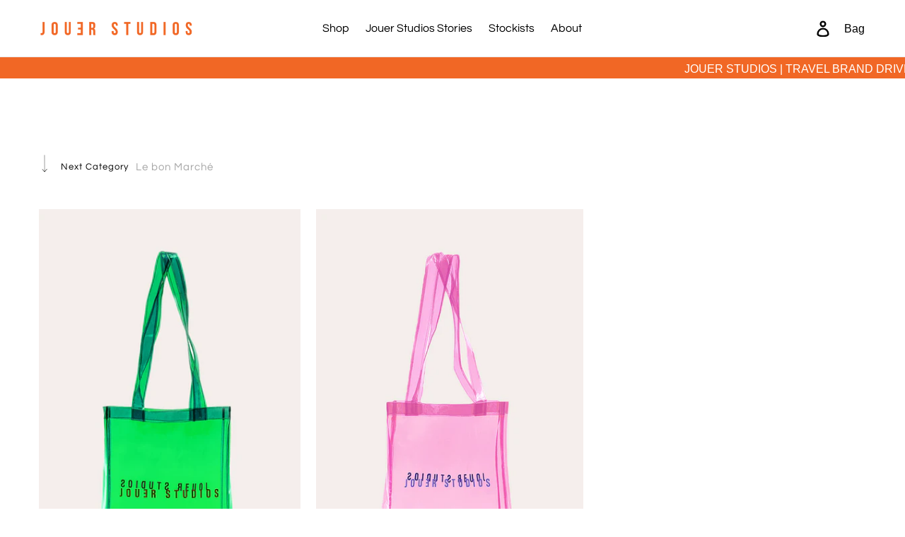

--- FILE ---
content_type: text/html; charset=utf-8
request_url: https://jouerstudios.com/pages/collection-no4
body_size: 16902
content:
<!doctype html>
<!--[if IE 9]> <html class="ie9 no-js" lang="en"> <![endif]-->
<!--[if (gt IE 9)|!(IE)]><!--> <html class="no-js" lang="en"> <!--<![endif]-->
<head>
<meta name="google-site-verification" content="gnX6drGRXKi3Qsx9qgwpo_COD_8rQWzCQMcPSAt1RHk" />
  <meta charset="utf-8">
  <meta http-equiv="X-UA-Compatible" content="IE=edge,chrome=1">
  <meta name="viewport" content="width=device-width,initial-scale=1">
  <meta name="theme-color" content="#f16725">
  <link rel="canonical" href="https://jouerstudios.com/pages/collection-no4">
  
  <script src="//code.jquery.com/jquery-1.12.4.js"></script>
  <script src="//code.jquery.com/ui/1.12.1/jquery-ui.js"></script>
  <script src="https://ajax.googleapis.com/ajax/libs/jquery/3.4.0/jquery.min.js"></script>
  <script src="https://code.jquery.com/jquery-1.10.2.js"></script>
<link href="https://stackpath.bootstrapcdn.com/font-awesome/4.7.0/css/font-awesome.min.css" rel="stylesheet" integrity="sha384-wvfXpqpZZVQGK6TAh5PVlGOfQNHSoD2xbE+QkPxCAFlNEevoEH3Sl0sibVcOQVnN" crossorigin="anonymous"><link rel="shortcut icon" href="//jouerstudios.com/cdn/shop/files/jouerstudios-fav_32x32.png?v=1614733584" type="image/png"><title>Collection No4.
&ndash; jouerstudios</title><link href="https://unpkg.com/aos@2.3.1/dist/aos.css" rel="stylesheet">

  
  <!-- /snippets/social-meta-tags.liquid -->




<meta property="og:site_name" content="jouerstudios">
<meta property="og:url" content="https://jouerstudios.com/pages/collection-no4">
<meta property="og:title" content="Collection No4.">
<meta property="og:type" content="website">
<meta property="og:description" content="Driven by the diversity of Amsterdam, Jouer Studios has become an understanding in and around the city and has found success in establishing itself throughout Europe. With seasonal genderless collections, and collaborative projects throughout the year, Jouer Studios offers travel gear for the creative spirit.">





<meta name="twitter:card" content="summary_large_image">
<meta name="twitter:title" content="Collection No4.">
<meta name="twitter:description" content="Driven by the diversity of Amsterdam, Jouer Studios has become an understanding in and around the city and has found success in establishing itself throughout Europe. With seasonal genderless collections, and collaborative projects throughout the year, Jouer Studios offers travel gear for the creative spirit.">


  <link href="//jouerstudios.com/cdn/shop/t/1/assets/theme.scss.css?v=1814271766709796161701320272" rel="stylesheet" type="text/css" media="all" />

  <script>
    var theme = {
      strings: {
        addToCart: "Add to cart",
        soldOut: "Sold out",
        unavailable: "Unavailable",
        regularPrice: "Regular price",
        sale: "Sale",
        showMore: "Show More",
        showLess: "Show Less",
        addressError: "Error looking up that address",
        addressNoResults: "No results for that address",
        addressQueryLimit: "You have exceeded the Google API usage limit. Consider upgrading to a \u003ca href=\"https:\/\/developers.google.com\/maps\/premium\/usage-limits\"\u003ePremium Plan\u003c\/a\u003e.",
        authError: "There was a problem authenticating your Google Maps account.",
        newWindow: "Opens in a new window.",
        external: "Opens external website.",
        newWindowExternal: "Opens external website in a new window."
      },
      moneyFormat: "€{{amount_with_comma_separator}}"
    }

    document.documentElement.className = document.documentElement.className.replace('no-js', 'js');
  </script>

  <!--[if (lte IE 9) ]><script src="//jouerstudios.com/cdn/shop/t/1/assets/match-media.min.js?v=22265819453975888031536574198" type="text/javascript"></script><![endif]--><!--[if (gt IE 9)|!(IE)]><!--><script src="//jouerstudios.com/cdn/shop/t/1/assets/lazysizes.js?v=68441465964607740661536574198" async="async"></script><!--<![endif]-->
  <!--[if lte IE 9]><script src="//jouerstudios.com/cdn/shop/t/1/assets/lazysizes.min.js?v=6994"></script><![endif]-->

  <!--[if (gt IE 9)|!(IE)]><!--><script src="//jouerstudios.com/cdn/shop/t/1/assets/vendor.js?v=121857302354663160541536574198" defer="defer"></script><!--<![endif]-->
  <!--[if lte IE 9]><script src="//jouerstudios.com/cdn/shop/t/1/assets/vendor.js?v=121857302354663160541536574198"></script><![endif]-->

  <!--[if (gt IE 9)|!(IE)]><!--><script src="//jouerstudios.com/cdn/shop/t/1/assets/theme.js?v=168195085891958267591639408504" defer="defer"></script><!--<![endif]-->
  <!--[if lte IE 9]><script src="//jouerstudios.com/cdn/shop/t/1/assets/theme.js?v=168195085891958267591639408504"></script><![endif]-->

  <script>window.performance && window.performance.mark && window.performance.mark('shopify.content_for_header.start');</script><meta name="google-site-verification" content="x-2205nfDL0awLAlTaRSnnVqOWopr6N1ivV_DXg5dcA">
<meta id="shopify-digital-wallet" name="shopify-digital-wallet" content="/9712336955/digital_wallets/dialog">
<meta name="shopify-checkout-api-token" content="e70519d55c758802e0a2bd2e167b55d1">
<meta id="in-context-paypal-metadata" data-shop-id="9712336955" data-venmo-supported="false" data-environment="production" data-locale="en_US" data-paypal-v4="true" data-currency="EUR">
<script async="async" src="/checkouts/internal/preloads.js?locale=en-NL"></script>
<script id="shopify-features" type="application/json">{"accessToken":"e70519d55c758802e0a2bd2e167b55d1","betas":["rich-media-storefront-analytics"],"domain":"jouerstudios.com","predictiveSearch":true,"shopId":9712336955,"locale":"en"}</script>
<script>var Shopify = Shopify || {};
Shopify.shop = "jouerstudios.myshopify.com";
Shopify.locale = "en";
Shopify.currency = {"active":"EUR","rate":"1.0"};
Shopify.country = "NL";
Shopify.theme = {"name":"Debut","id":37210423355,"schema_name":"Debut","schema_version":"8.0.0","theme_store_id":796,"role":"main"};
Shopify.theme.handle = "null";
Shopify.theme.style = {"id":null,"handle":null};
Shopify.cdnHost = "jouerstudios.com/cdn";
Shopify.routes = Shopify.routes || {};
Shopify.routes.root = "/";</script>
<script type="module">!function(o){(o.Shopify=o.Shopify||{}).modules=!0}(window);</script>
<script>!function(o){function n(){var o=[];function n(){o.push(Array.prototype.slice.apply(arguments))}return n.q=o,n}var t=o.Shopify=o.Shopify||{};t.loadFeatures=n(),t.autoloadFeatures=n()}(window);</script>
<script id="shop-js-analytics" type="application/json">{"pageType":"page"}</script>
<script defer="defer" async type="module" src="//jouerstudios.com/cdn/shopifycloud/shop-js/modules/v2/client.init-shop-cart-sync_BT-GjEfc.en.esm.js"></script>
<script defer="defer" async type="module" src="//jouerstudios.com/cdn/shopifycloud/shop-js/modules/v2/chunk.common_D58fp_Oc.esm.js"></script>
<script defer="defer" async type="module" src="//jouerstudios.com/cdn/shopifycloud/shop-js/modules/v2/chunk.modal_xMitdFEc.esm.js"></script>
<script type="module">
  await import("//jouerstudios.com/cdn/shopifycloud/shop-js/modules/v2/client.init-shop-cart-sync_BT-GjEfc.en.esm.js");
await import("//jouerstudios.com/cdn/shopifycloud/shop-js/modules/v2/chunk.common_D58fp_Oc.esm.js");
await import("//jouerstudios.com/cdn/shopifycloud/shop-js/modules/v2/chunk.modal_xMitdFEc.esm.js");

  window.Shopify.SignInWithShop?.initShopCartSync?.({"fedCMEnabled":true,"windoidEnabled":true});

</script>
<script>(function() {
  var isLoaded = false;
  function asyncLoad() {
    if (isLoaded) return;
    isLoaded = true;
    var urls = ["https:\/\/chimpstatic.com\/mcjs-connected\/js\/users\/31f6d7f7ae5bc5f41864534f8\/df82835e7e8ba18b95cd21423.js?shop=jouerstudios.myshopify.com","https:\/\/servicepoints.sendcloud.sc\/shops\/shopify\/embed\/8947124d-ebcf-47e8-bc02-0381508bce06.js?shop=jouerstudios.myshopify.com"];
    for (var i = 0; i < urls.length; i++) {
      var s = document.createElement('script');
      s.type = 'text/javascript';
      s.async = true;
      s.src = urls[i];
      var x = document.getElementsByTagName('script')[0];
      x.parentNode.insertBefore(s, x);
    }
  };
  if(window.attachEvent) {
    window.attachEvent('onload', asyncLoad);
  } else {
    window.addEventListener('load', asyncLoad, false);
  }
})();</script>
<script id="__st">var __st={"a":9712336955,"offset":3600,"reqid":"62b22f15-563c-47c7-9b2f-1f6aedfdf196-1769089858","pageurl":"jouerstudios.com\/pages\/collection-no4","s":"pages-30142332987","u":"cbf098912860","p":"page","rtyp":"page","rid":30142332987};</script>
<script>window.ShopifyPaypalV4VisibilityTracking = true;</script>
<script id="captcha-bootstrap">!function(){'use strict';const t='contact',e='account',n='new_comment',o=[[t,t],['blogs',n],['comments',n],[t,'customer']],c=[[e,'customer_login'],[e,'guest_login'],[e,'recover_customer_password'],[e,'create_customer']],r=t=>t.map((([t,e])=>`form[action*='/${t}']:not([data-nocaptcha='true']) input[name='form_type'][value='${e}']`)).join(','),a=t=>()=>t?[...document.querySelectorAll(t)].map((t=>t.form)):[];function s(){const t=[...o],e=r(t);return a(e)}const i='password',u='form_key',d=['recaptcha-v3-token','g-recaptcha-response','h-captcha-response',i],f=()=>{try{return window.sessionStorage}catch{return}},m='__shopify_v',_=t=>t.elements[u];function p(t,e,n=!1){try{const o=window.sessionStorage,c=JSON.parse(o.getItem(e)),{data:r}=function(t){const{data:e,action:n}=t;return t[m]||n?{data:e,action:n}:{data:t,action:n}}(c);for(const[e,n]of Object.entries(r))t.elements[e]&&(t.elements[e].value=n);n&&o.removeItem(e)}catch(o){console.error('form repopulation failed',{error:o})}}const l='form_type',E='cptcha';function T(t){t.dataset[E]=!0}const w=window,h=w.document,L='Shopify',v='ce_forms',y='captcha';let A=!1;((t,e)=>{const n=(g='f06e6c50-85a8-45c8-87d0-21a2b65856fe',I='https://cdn.shopify.com/shopifycloud/storefront-forms-hcaptcha/ce_storefront_forms_captcha_hcaptcha.v1.5.2.iife.js',D={infoText:'Protected by hCaptcha',privacyText:'Privacy',termsText:'Terms'},(t,e,n)=>{const o=w[L][v],c=o.bindForm;if(c)return c(t,g,e,D).then(n);var r;o.q.push([[t,g,e,D],n]),r=I,A||(h.body.append(Object.assign(h.createElement('script'),{id:'captcha-provider',async:!0,src:r})),A=!0)});var g,I,D;w[L]=w[L]||{},w[L][v]=w[L][v]||{},w[L][v].q=[],w[L][y]=w[L][y]||{},w[L][y].protect=function(t,e){n(t,void 0,e),T(t)},Object.freeze(w[L][y]),function(t,e,n,w,h,L){const[v,y,A,g]=function(t,e,n){const i=e?o:[],u=t?c:[],d=[...i,...u],f=r(d),m=r(i),_=r(d.filter((([t,e])=>n.includes(e))));return[a(f),a(m),a(_),s()]}(w,h,L),I=t=>{const e=t.target;return e instanceof HTMLFormElement?e:e&&e.form},D=t=>v().includes(t);t.addEventListener('submit',(t=>{const e=I(t);if(!e)return;const n=D(e)&&!e.dataset.hcaptchaBound&&!e.dataset.recaptchaBound,o=_(e),c=g().includes(e)&&(!o||!o.value);(n||c)&&t.preventDefault(),c&&!n&&(function(t){try{if(!f())return;!function(t){const e=f();if(!e)return;const n=_(t);if(!n)return;const o=n.value;o&&e.removeItem(o)}(t);const e=Array.from(Array(32),(()=>Math.random().toString(36)[2])).join('');!function(t,e){_(t)||t.append(Object.assign(document.createElement('input'),{type:'hidden',name:u})),t.elements[u].value=e}(t,e),function(t,e){const n=f();if(!n)return;const o=[...t.querySelectorAll(`input[type='${i}']`)].map((({name:t})=>t)),c=[...d,...o],r={};for(const[a,s]of new FormData(t).entries())c.includes(a)||(r[a]=s);n.setItem(e,JSON.stringify({[m]:1,action:t.action,data:r}))}(t,e)}catch(e){console.error('failed to persist form',e)}}(e),e.submit())}));const S=(t,e)=>{t&&!t.dataset[E]&&(n(t,e.some((e=>e===t))),T(t))};for(const o of['focusin','change'])t.addEventListener(o,(t=>{const e=I(t);D(e)&&S(e,y())}));const B=e.get('form_key'),M=e.get(l),P=B&&M;t.addEventListener('DOMContentLoaded',(()=>{const t=y();if(P)for(const e of t)e.elements[l].value===M&&p(e,B);[...new Set([...A(),...v().filter((t=>'true'===t.dataset.shopifyCaptcha))])].forEach((e=>S(e,t)))}))}(h,new URLSearchParams(w.location.search),n,t,e,['guest_login'])})(!0,!0)}();</script>
<script integrity="sha256-4kQ18oKyAcykRKYeNunJcIwy7WH5gtpwJnB7kiuLZ1E=" data-source-attribution="shopify.loadfeatures" defer="defer" src="//jouerstudios.com/cdn/shopifycloud/storefront/assets/storefront/load_feature-a0a9edcb.js" crossorigin="anonymous"></script>
<script data-source-attribution="shopify.dynamic_checkout.dynamic.init">var Shopify=Shopify||{};Shopify.PaymentButton=Shopify.PaymentButton||{isStorefrontPortableWallets:!0,init:function(){window.Shopify.PaymentButton.init=function(){};var t=document.createElement("script");t.src="https://jouerstudios.com/cdn/shopifycloud/portable-wallets/latest/portable-wallets.en.js",t.type="module",document.head.appendChild(t)}};
</script>
<script data-source-attribution="shopify.dynamic_checkout.buyer_consent">
  function portableWalletsHideBuyerConsent(e){var t=document.getElementById("shopify-buyer-consent"),n=document.getElementById("shopify-subscription-policy-button");t&&n&&(t.classList.add("hidden"),t.setAttribute("aria-hidden","true"),n.removeEventListener("click",e))}function portableWalletsShowBuyerConsent(e){var t=document.getElementById("shopify-buyer-consent"),n=document.getElementById("shopify-subscription-policy-button");t&&n&&(t.classList.remove("hidden"),t.removeAttribute("aria-hidden"),n.addEventListener("click",e))}window.Shopify?.PaymentButton&&(window.Shopify.PaymentButton.hideBuyerConsent=portableWalletsHideBuyerConsent,window.Shopify.PaymentButton.showBuyerConsent=portableWalletsShowBuyerConsent);
</script>
<script data-source-attribution="shopify.dynamic_checkout.cart.bootstrap">document.addEventListener("DOMContentLoaded",(function(){function t(){return document.querySelector("shopify-accelerated-checkout-cart, shopify-accelerated-checkout")}if(t())Shopify.PaymentButton.init();else{new MutationObserver((function(e,n){t()&&(Shopify.PaymentButton.init(),n.disconnect())})).observe(document.body,{childList:!0,subtree:!0})}}));
</script>
<link id="shopify-accelerated-checkout-styles" rel="stylesheet" media="screen" href="https://jouerstudios.com/cdn/shopifycloud/portable-wallets/latest/accelerated-checkout-backwards-compat.css" crossorigin="anonymous">
<style id="shopify-accelerated-checkout-cart">
        #shopify-buyer-consent {
  margin-top: 1em;
  display: inline-block;
  width: 100%;
}

#shopify-buyer-consent.hidden {
  display: none;
}

#shopify-subscription-policy-button {
  background: none;
  border: none;
  padding: 0;
  text-decoration: underline;
  font-size: inherit;
  cursor: pointer;
}

#shopify-subscription-policy-button::before {
  box-shadow: none;
}

      </style>

<script>window.performance && window.performance.mark && window.performance.mark('shopify.content_for_header.end');</script>
  










<meta property="og:image" content="https://cdn.shopify.com/s/files/1/0097/1233/6955/files/Logo-Design-Jouer-Studios-august-2018_88372640-a83f-46dc-bd9c-85e6c283a226.png?height=628&pad_color=ffffff&v=1614733416&width=1200" />
<meta property="og:image:secure_url" content="https://cdn.shopify.com/s/files/1/0097/1233/6955/files/Logo-Design-Jouer-Studios-august-2018_88372640-a83f-46dc-bd9c-85e6c283a226.png?height=628&pad_color=ffffff&v=1614733416&width=1200" />
<meta property="og:image:width" content="1200" />
<meta property="og:image:height" content="628" />
<link href="https://monorail-edge.shopifysvc.com" rel="dns-prefetch">
<script>(function(){if ("sendBeacon" in navigator && "performance" in window) {try {var session_token_from_headers = performance.getEntriesByType('navigation')[0].serverTiming.find(x => x.name == '_s').description;} catch {var session_token_from_headers = undefined;}var session_cookie_matches = document.cookie.match(/_shopify_s=([^;]*)/);var session_token_from_cookie = session_cookie_matches && session_cookie_matches.length === 2 ? session_cookie_matches[1] : "";var session_token = session_token_from_headers || session_token_from_cookie || "";function handle_abandonment_event(e) {var entries = performance.getEntries().filter(function(entry) {return /monorail-edge.shopifysvc.com/.test(entry.name);});if (!window.abandonment_tracked && entries.length === 0) {window.abandonment_tracked = true;var currentMs = Date.now();var navigation_start = performance.timing.navigationStart;var payload = {shop_id: 9712336955,url: window.location.href,navigation_start,duration: currentMs - navigation_start,session_token,page_type: "page"};window.navigator.sendBeacon("https://monorail-edge.shopifysvc.com/v1/produce", JSON.stringify({schema_id: "online_store_buyer_site_abandonment/1.1",payload: payload,metadata: {event_created_at_ms: currentMs,event_sent_at_ms: currentMs}}));}}window.addEventListener('pagehide', handle_abandonment_event);}}());</script>
<script id="web-pixels-manager-setup">(function e(e,d,r,n,o){if(void 0===o&&(o={}),!Boolean(null===(a=null===(i=window.Shopify)||void 0===i?void 0:i.analytics)||void 0===a?void 0:a.replayQueue)){var i,a;window.Shopify=window.Shopify||{};var t=window.Shopify;t.analytics=t.analytics||{};var s=t.analytics;s.replayQueue=[],s.publish=function(e,d,r){return s.replayQueue.push([e,d,r]),!0};try{self.performance.mark("wpm:start")}catch(e){}var l=function(){var e={modern:/Edge?\/(1{2}[4-9]|1[2-9]\d|[2-9]\d{2}|\d{4,})\.\d+(\.\d+|)|Firefox\/(1{2}[4-9]|1[2-9]\d|[2-9]\d{2}|\d{4,})\.\d+(\.\d+|)|Chrom(ium|e)\/(9{2}|\d{3,})\.\d+(\.\d+|)|(Maci|X1{2}).+ Version\/(15\.\d+|(1[6-9]|[2-9]\d|\d{3,})\.\d+)([,.]\d+|)( \(\w+\)|)( Mobile\/\w+|) Safari\/|Chrome.+OPR\/(9{2}|\d{3,})\.\d+\.\d+|(CPU[ +]OS|iPhone[ +]OS|CPU[ +]iPhone|CPU IPhone OS|CPU iPad OS)[ +]+(15[._]\d+|(1[6-9]|[2-9]\d|\d{3,})[._]\d+)([._]\d+|)|Android:?[ /-](13[3-9]|1[4-9]\d|[2-9]\d{2}|\d{4,})(\.\d+|)(\.\d+|)|Android.+Firefox\/(13[5-9]|1[4-9]\d|[2-9]\d{2}|\d{4,})\.\d+(\.\d+|)|Android.+Chrom(ium|e)\/(13[3-9]|1[4-9]\d|[2-9]\d{2}|\d{4,})\.\d+(\.\d+|)|SamsungBrowser\/([2-9]\d|\d{3,})\.\d+/,legacy:/Edge?\/(1[6-9]|[2-9]\d|\d{3,})\.\d+(\.\d+|)|Firefox\/(5[4-9]|[6-9]\d|\d{3,})\.\d+(\.\d+|)|Chrom(ium|e)\/(5[1-9]|[6-9]\d|\d{3,})\.\d+(\.\d+|)([\d.]+$|.*Safari\/(?![\d.]+ Edge\/[\d.]+$))|(Maci|X1{2}).+ Version\/(10\.\d+|(1[1-9]|[2-9]\d|\d{3,})\.\d+)([,.]\d+|)( \(\w+\)|)( Mobile\/\w+|) Safari\/|Chrome.+OPR\/(3[89]|[4-9]\d|\d{3,})\.\d+\.\d+|(CPU[ +]OS|iPhone[ +]OS|CPU[ +]iPhone|CPU IPhone OS|CPU iPad OS)[ +]+(10[._]\d+|(1[1-9]|[2-9]\d|\d{3,})[._]\d+)([._]\d+|)|Android:?[ /-](13[3-9]|1[4-9]\d|[2-9]\d{2}|\d{4,})(\.\d+|)(\.\d+|)|Mobile Safari.+OPR\/([89]\d|\d{3,})\.\d+\.\d+|Android.+Firefox\/(13[5-9]|1[4-9]\d|[2-9]\d{2}|\d{4,})\.\d+(\.\d+|)|Android.+Chrom(ium|e)\/(13[3-9]|1[4-9]\d|[2-9]\d{2}|\d{4,})\.\d+(\.\d+|)|Android.+(UC? ?Browser|UCWEB|U3)[ /]?(15\.([5-9]|\d{2,})|(1[6-9]|[2-9]\d|\d{3,})\.\d+)\.\d+|SamsungBrowser\/(5\.\d+|([6-9]|\d{2,})\.\d+)|Android.+MQ{2}Browser\/(14(\.(9|\d{2,})|)|(1[5-9]|[2-9]\d|\d{3,})(\.\d+|))(\.\d+|)|K[Aa][Ii]OS\/(3\.\d+|([4-9]|\d{2,})\.\d+)(\.\d+|)/},d=e.modern,r=e.legacy,n=navigator.userAgent;return n.match(d)?"modern":n.match(r)?"legacy":"unknown"}(),u="modern"===l?"modern":"legacy",c=(null!=n?n:{modern:"",legacy:""})[u],f=function(e){return[e.baseUrl,"/wpm","/b",e.hashVersion,"modern"===e.buildTarget?"m":"l",".js"].join("")}({baseUrl:d,hashVersion:r,buildTarget:u}),m=function(e){var d=e.version,r=e.bundleTarget,n=e.surface,o=e.pageUrl,i=e.monorailEndpoint;return{emit:function(e){var a=e.status,t=e.errorMsg,s=(new Date).getTime(),l=JSON.stringify({metadata:{event_sent_at_ms:s},events:[{schema_id:"web_pixels_manager_load/3.1",payload:{version:d,bundle_target:r,page_url:o,status:a,surface:n,error_msg:t},metadata:{event_created_at_ms:s}}]});if(!i)return console&&console.warn&&console.warn("[Web Pixels Manager] No Monorail endpoint provided, skipping logging."),!1;try{return self.navigator.sendBeacon.bind(self.navigator)(i,l)}catch(e){}var u=new XMLHttpRequest;try{return u.open("POST",i,!0),u.setRequestHeader("Content-Type","text/plain"),u.send(l),!0}catch(e){return console&&console.warn&&console.warn("[Web Pixels Manager] Got an unhandled error while logging to Monorail."),!1}}}}({version:r,bundleTarget:l,surface:e.surface,pageUrl:self.location.href,monorailEndpoint:e.monorailEndpoint});try{o.browserTarget=l,function(e){var d=e.src,r=e.async,n=void 0===r||r,o=e.onload,i=e.onerror,a=e.sri,t=e.scriptDataAttributes,s=void 0===t?{}:t,l=document.createElement("script"),u=document.querySelector("head"),c=document.querySelector("body");if(l.async=n,l.src=d,a&&(l.integrity=a,l.crossOrigin="anonymous"),s)for(var f in s)if(Object.prototype.hasOwnProperty.call(s,f))try{l.dataset[f]=s[f]}catch(e){}if(o&&l.addEventListener("load",o),i&&l.addEventListener("error",i),u)u.appendChild(l);else{if(!c)throw new Error("Did not find a head or body element to append the script");c.appendChild(l)}}({src:f,async:!0,onload:function(){if(!function(){var e,d;return Boolean(null===(d=null===(e=window.Shopify)||void 0===e?void 0:e.analytics)||void 0===d?void 0:d.initialized)}()){var d=window.webPixelsManager.init(e)||void 0;if(d){var r=window.Shopify.analytics;r.replayQueue.forEach((function(e){var r=e[0],n=e[1],o=e[2];d.publishCustomEvent(r,n,o)})),r.replayQueue=[],r.publish=d.publishCustomEvent,r.visitor=d.visitor,r.initialized=!0}}},onerror:function(){return m.emit({status:"failed",errorMsg:"".concat(f," has failed to load")})},sri:function(e){var d=/^sha384-[A-Za-z0-9+/=]+$/;return"string"==typeof e&&d.test(e)}(c)?c:"",scriptDataAttributes:o}),m.emit({status:"loading"})}catch(e){m.emit({status:"failed",errorMsg:(null==e?void 0:e.message)||"Unknown error"})}}})({shopId: 9712336955,storefrontBaseUrl: "https://jouerstudios.com",extensionsBaseUrl: "https://extensions.shopifycdn.com/cdn/shopifycloud/web-pixels-manager",monorailEndpoint: "https://monorail-edge.shopifysvc.com/unstable/produce_batch",surface: "storefront-renderer",enabledBetaFlags: ["2dca8a86"],webPixelsConfigList: [{"id":"1246069059","configuration":"{\"config\":\"{\\\"pixel_id\\\":\\\"AW-620795108\\\",\\\"target_country\\\":\\\"NL\\\",\\\"gtag_events\\\":[{\\\"type\\\":\\\"page_view\\\",\\\"action_label\\\":\\\"AW-620795108\\\/-F0ZCPG6j9UBEOSpgqgC\\\"},{\\\"type\\\":\\\"purchase\\\",\\\"action_label\\\":\\\"AW-620795108\\\/zvD3CPS6j9UBEOSpgqgC\\\"},{\\\"type\\\":\\\"view_item\\\",\\\"action_label\\\":\\\"AW-620795108\\\/Tex4CPe6j9UBEOSpgqgC\\\"},{\\\"type\\\":\\\"add_to_cart\\\",\\\"action_label\\\":\\\"AW-620795108\\\/8Q0gCPq6j9UBEOSpgqgC\\\"},{\\\"type\\\":\\\"begin_checkout\\\",\\\"action_label\\\":\\\"AW-620795108\\\/Lu9fCP26j9UBEOSpgqgC\\\"},{\\\"type\\\":\\\"search\\\",\\\"action_label\\\":\\\"AW-620795108\\\/maCqCIC7j9UBEOSpgqgC\\\"},{\\\"type\\\":\\\"add_payment_info\\\",\\\"action_label\\\":\\\"AW-620795108\\\/9duJCIO7j9UBEOSpgqgC\\\"}],\\\"enable_monitoring_mode\\\":false}\"}","eventPayloadVersion":"v1","runtimeContext":"OPEN","scriptVersion":"b2a88bafab3e21179ed38636efcd8a93","type":"APP","apiClientId":1780363,"privacyPurposes":[],"dataSharingAdjustments":{"protectedCustomerApprovalScopes":["read_customer_address","read_customer_email","read_customer_name","read_customer_personal_data","read_customer_phone"]}},{"id":"464781635","configuration":"{\"pixel_id\":\"2084962018431153\",\"pixel_type\":\"facebook_pixel\",\"metaapp_system_user_token\":\"-\"}","eventPayloadVersion":"v1","runtimeContext":"OPEN","scriptVersion":"ca16bc87fe92b6042fbaa3acc2fbdaa6","type":"APP","apiClientId":2329312,"privacyPurposes":["ANALYTICS","MARKETING","SALE_OF_DATA"],"dataSharingAdjustments":{"protectedCustomerApprovalScopes":["read_customer_address","read_customer_email","read_customer_name","read_customer_personal_data","read_customer_phone"]}},{"id":"164790595","eventPayloadVersion":"v1","runtimeContext":"LAX","scriptVersion":"1","type":"CUSTOM","privacyPurposes":["MARKETING"],"name":"Meta pixel (migrated)"},{"id":"174227779","eventPayloadVersion":"v1","runtimeContext":"LAX","scriptVersion":"1","type":"CUSTOM","privacyPurposes":["ANALYTICS"],"name":"Google Analytics tag (migrated)"},{"id":"shopify-app-pixel","configuration":"{}","eventPayloadVersion":"v1","runtimeContext":"STRICT","scriptVersion":"0450","apiClientId":"shopify-pixel","type":"APP","privacyPurposes":["ANALYTICS","MARKETING"]},{"id":"shopify-custom-pixel","eventPayloadVersion":"v1","runtimeContext":"LAX","scriptVersion":"0450","apiClientId":"shopify-pixel","type":"CUSTOM","privacyPurposes":["ANALYTICS","MARKETING"]}],isMerchantRequest: false,initData: {"shop":{"name":"jouerstudios","paymentSettings":{"currencyCode":"EUR"},"myshopifyDomain":"jouerstudios.myshopify.com","countryCode":"NL","storefrontUrl":"https:\/\/jouerstudios.com"},"customer":null,"cart":null,"checkout":null,"productVariants":[],"purchasingCompany":null},},"https://jouerstudios.com/cdn","fcfee988w5aeb613cpc8e4bc33m6693e112",{"modern":"","legacy":""},{"shopId":"9712336955","storefrontBaseUrl":"https:\/\/jouerstudios.com","extensionBaseUrl":"https:\/\/extensions.shopifycdn.com\/cdn\/shopifycloud\/web-pixels-manager","surface":"storefront-renderer","enabledBetaFlags":"[\"2dca8a86\"]","isMerchantRequest":"false","hashVersion":"fcfee988w5aeb613cpc8e4bc33m6693e112","publish":"custom","events":"[[\"page_viewed\",{}]]"});</script><script>
  window.ShopifyAnalytics = window.ShopifyAnalytics || {};
  window.ShopifyAnalytics.meta = window.ShopifyAnalytics.meta || {};
  window.ShopifyAnalytics.meta.currency = 'EUR';
  var meta = {"page":{"pageType":"page","resourceType":"page","resourceId":30142332987,"requestId":"62b22f15-563c-47c7-9b2f-1f6aedfdf196-1769089858"}};
  for (var attr in meta) {
    window.ShopifyAnalytics.meta[attr] = meta[attr];
  }
</script>
<script class="analytics">
  (function () {
    var customDocumentWrite = function(content) {
      var jquery = null;

      if (window.jQuery) {
        jquery = window.jQuery;
      } else if (window.Checkout && window.Checkout.$) {
        jquery = window.Checkout.$;
      }

      if (jquery) {
        jquery('body').append(content);
      }
    };

    var hasLoggedConversion = function(token) {
      if (token) {
        return document.cookie.indexOf('loggedConversion=' + token) !== -1;
      }
      return false;
    }

    var setCookieIfConversion = function(token) {
      if (token) {
        var twoMonthsFromNow = new Date(Date.now());
        twoMonthsFromNow.setMonth(twoMonthsFromNow.getMonth() + 2);

        document.cookie = 'loggedConversion=' + token + '; expires=' + twoMonthsFromNow;
      }
    }

    var trekkie = window.ShopifyAnalytics.lib = window.trekkie = window.trekkie || [];
    if (trekkie.integrations) {
      return;
    }
    trekkie.methods = [
      'identify',
      'page',
      'ready',
      'track',
      'trackForm',
      'trackLink'
    ];
    trekkie.factory = function(method) {
      return function() {
        var args = Array.prototype.slice.call(arguments);
        args.unshift(method);
        trekkie.push(args);
        return trekkie;
      };
    };
    for (var i = 0; i < trekkie.methods.length; i++) {
      var key = trekkie.methods[i];
      trekkie[key] = trekkie.factory(key);
    }
    trekkie.load = function(config) {
      trekkie.config = config || {};
      trekkie.config.initialDocumentCookie = document.cookie;
      var first = document.getElementsByTagName('script')[0];
      var script = document.createElement('script');
      script.type = 'text/javascript';
      script.onerror = function(e) {
        var scriptFallback = document.createElement('script');
        scriptFallback.type = 'text/javascript';
        scriptFallback.onerror = function(error) {
                var Monorail = {
      produce: function produce(monorailDomain, schemaId, payload) {
        var currentMs = new Date().getTime();
        var event = {
          schema_id: schemaId,
          payload: payload,
          metadata: {
            event_created_at_ms: currentMs,
            event_sent_at_ms: currentMs
          }
        };
        return Monorail.sendRequest("https://" + monorailDomain + "/v1/produce", JSON.stringify(event));
      },
      sendRequest: function sendRequest(endpointUrl, payload) {
        // Try the sendBeacon API
        if (window && window.navigator && typeof window.navigator.sendBeacon === 'function' && typeof window.Blob === 'function' && !Monorail.isIos12()) {
          var blobData = new window.Blob([payload], {
            type: 'text/plain'
          });

          if (window.navigator.sendBeacon(endpointUrl, blobData)) {
            return true;
          } // sendBeacon was not successful

        } // XHR beacon

        var xhr = new XMLHttpRequest();

        try {
          xhr.open('POST', endpointUrl);
          xhr.setRequestHeader('Content-Type', 'text/plain');
          xhr.send(payload);
        } catch (e) {
          console.log(e);
        }

        return false;
      },
      isIos12: function isIos12() {
        return window.navigator.userAgent.lastIndexOf('iPhone; CPU iPhone OS 12_') !== -1 || window.navigator.userAgent.lastIndexOf('iPad; CPU OS 12_') !== -1;
      }
    };
    Monorail.produce('monorail-edge.shopifysvc.com',
      'trekkie_storefront_load_errors/1.1',
      {shop_id: 9712336955,
      theme_id: 37210423355,
      app_name: "storefront",
      context_url: window.location.href,
      source_url: "//jouerstudios.com/cdn/s/trekkie.storefront.1bbfab421998800ff09850b62e84b8915387986d.min.js"});

        };
        scriptFallback.async = true;
        scriptFallback.src = '//jouerstudios.com/cdn/s/trekkie.storefront.1bbfab421998800ff09850b62e84b8915387986d.min.js';
        first.parentNode.insertBefore(scriptFallback, first);
      };
      script.async = true;
      script.src = '//jouerstudios.com/cdn/s/trekkie.storefront.1bbfab421998800ff09850b62e84b8915387986d.min.js';
      first.parentNode.insertBefore(script, first);
    };
    trekkie.load(
      {"Trekkie":{"appName":"storefront","development":false,"defaultAttributes":{"shopId":9712336955,"isMerchantRequest":null,"themeId":37210423355,"themeCityHash":"14814031098698185857","contentLanguage":"en","currency":"EUR","eventMetadataId":"fd93003e-9149-492b-8c60-7d5ae76595f6"},"isServerSideCookieWritingEnabled":true,"monorailRegion":"shop_domain","enabledBetaFlags":["65f19447"]},"Session Attribution":{},"S2S":{"facebookCapiEnabled":false,"source":"trekkie-storefront-renderer","apiClientId":580111}}
    );

    var loaded = false;
    trekkie.ready(function() {
      if (loaded) return;
      loaded = true;

      window.ShopifyAnalytics.lib = window.trekkie;

      var originalDocumentWrite = document.write;
      document.write = customDocumentWrite;
      try { window.ShopifyAnalytics.merchantGoogleAnalytics.call(this); } catch(error) {};
      document.write = originalDocumentWrite;

      window.ShopifyAnalytics.lib.page(null,{"pageType":"page","resourceType":"page","resourceId":30142332987,"requestId":"62b22f15-563c-47c7-9b2f-1f6aedfdf196-1769089858","shopifyEmitted":true});

      var match = window.location.pathname.match(/checkouts\/(.+)\/(thank_you|post_purchase)/)
      var token = match? match[1]: undefined;
      if (!hasLoggedConversion(token)) {
        setCookieIfConversion(token);
        
      }
    });


        var eventsListenerScript = document.createElement('script');
        eventsListenerScript.async = true;
        eventsListenerScript.src = "//jouerstudios.com/cdn/shopifycloud/storefront/assets/shop_events_listener-3da45d37.js";
        document.getElementsByTagName('head')[0].appendChild(eventsListenerScript);

})();</script>
  <script>
  if (!window.ga || (window.ga && typeof window.ga !== 'function')) {
    window.ga = function ga() {
      (window.ga.q = window.ga.q || []).push(arguments);
      if (window.Shopify && window.Shopify.analytics && typeof window.Shopify.analytics.publish === 'function') {
        window.Shopify.analytics.publish("ga_stub_called", {}, {sendTo: "google_osp_migration"});
      }
      console.error("Shopify's Google Analytics stub called with:", Array.from(arguments), "\nSee https://help.shopify.com/manual/promoting-marketing/pixels/pixel-migration#google for more information.");
    };
    if (window.Shopify && window.Shopify.analytics && typeof window.Shopify.analytics.publish === 'function') {
      window.Shopify.analytics.publish("ga_stub_initialized", {}, {sendTo: "google_osp_migration"});
    }
  }
</script>
<script
  defer
  src="https://jouerstudios.com/cdn/shopifycloud/perf-kit/shopify-perf-kit-3.0.4.min.js"
  data-application="storefront-renderer"
  data-shop-id="9712336955"
  data-render-region="gcp-us-east1"
  data-page-type="page"
  data-theme-instance-id="37210423355"
  data-theme-name="Debut"
  data-theme-version="8.0.0"
  data-monorail-region="shop_domain"
  data-resource-timing-sampling-rate="10"
  data-shs="true"
  data-shs-beacon="true"
  data-shs-export-with-fetch="true"
  data-shs-logs-sample-rate="1"
  data-shs-beacon-endpoint="https://jouerstudios.com/api/collect"
></script>
</head>

<body class="template-page scroll-collection4 Collection No4. ">
<!-- Google Tag Manager (noscript) -->
<noscript><iframe src="https://www.googletagmanager.com/ns.html?id=GTM-TZLHG93"
height="0" width="0" style="display:none;visibility:hidden"></iframe></noscript>
<!-- End Google Tag Manager (noscript) -->
   
  <a class="in-page-link visually-hidden skip-link" href="#MainContent">Skip to content</a>

  <div id="SearchDrawer" class="search-bar drawer drawer--top" role="dialog" aria-modal="true" aria-label="Search">
    <div class="search-bar__table">
      <div class="search-bar__table-cell search-bar__form-wrapper">
        <form class="search search-bar__form" action="/search" method="get" role="search">
          <input class="search__input search-bar__input" type="search" name="q" value="" placeholder="Search" aria-label="Search">
          <button class="search-bar__submit search__submit btn--link" type="submit">
            <svg aria-hidden="true" focusable="false" role="presentation" class="icon icon-search" viewBox="0 0 37 40"><path d="M35.6 36l-9.8-9.8c4.1-5.4 3.6-13.2-1.3-18.1-5.4-5.4-14.2-5.4-19.7 0-5.4 5.4-5.4 14.2 0 19.7 2.6 2.6 6.1 4.1 9.8 4.1 3 0 5.9-1 8.3-2.8l9.8 9.8c.4.4.9.6 1.4.6s1-.2 1.4-.6c.9-.9.9-2.1.1-2.9zm-20.9-8.2c-2.6 0-5.1-1-7-2.9-3.9-3.9-3.9-10.1 0-14C9.6 9 12.2 8 14.7 8s5.1 1 7 2.9c3.9 3.9 3.9 10.1 0 14-1.9 1.9-4.4 2.9-7 2.9z"/></svg>
            <span class="icon__fallback-text">Submit</span>
          </button>
        </form>
      </div>
      <div class="search-bar__table-cell text-right">
        <button type="button" class="btn--link search-bar__close js-drawer-close">
          <svg aria-hidden="true" focusable="false" role="presentation" class="icon icon-close" viewBox="0 0 37 40"><path d="M21.3 23l11-11c.8-.8.8-2 0-2.8-.8-.8-2-.8-2.8 0l-11 11-11-11c-.8-.8-2-.8-2.8 0-.8.8-.8 2 0 2.8l11 11-11 11c-.8.8-.8 2 0 2.8.4.4.9.6 1.4.6s1-.2 1.4-.6l11-11 11 11c.4.4.9.6 1.4.6s1-.2 1.4-.6c.8-.8.8-2 0-2.8l-11-11z"/></svg>
          <span class="icon__fallback-text">Close search</span>
        </button>
      </div>
    </div>
  </div>

  <div id="shopify-section-header" class="shopify-section"><style>
.sidenav {
  height: 100%;
  width: 0;
  position: fixed;
  z-index: 1;
  top: 0;
  left: 0;
  background-color: #111;
  overflow-x: hidden;
  transition: 0.5s;
  padding-top: 60px;
}

.sidenav a {
  padding: 8px 8px 8px 32px;
  text-decoration: none;
  font-size: 25px;
  color: #818181;
  display: block;
  transition: 0.3s;
}

.sidenav a:hover {
  color: #f1f1f1;
}

.sidenav .closebtn {
  position: absolute;
  top: 0;
  right: 25px;
  font-size: 36px;
  margin-left: 50px;
}

@media screen and (max-height: 450px) {
  .sidenav {padding-top: 15px;}
  .sidenav a {font-size: 18px;}
}
</style>


  <style>
    
      .site-header__logo-image {
        max-width: 220px;
      }
    

    
      .site-header__logo-image {
        margin: 0;
      }
    
  </style>


<div data-section-id="header" data-section-type="header-section">
  
    
      <style>
        .announcement-bar {
          background-color: #f16725;
        }

        .announcement-bar--link:hover {
          

          
            
            background-color: #f38049;
          
        }

        .announcement-bar__message {
          color: #ffffff;
        }
      </style>

  <header class="site-header border-bottom logo--left" role="banner">
    <div class="grid grid--no-gutters grid--table site-header__mobile-nav">
      

      

      <div class="grid__item medium-up--one-quarter logo-align--left">
        
        
          <div class="h2 site-header__logo">
        
          
<a href="/" class="site-header__logo-image">
              
              <img class="lazyload js"
                   src="//jouerstudios.com/cdn/shop/files/Logo-Design-Jouer-Studios-august-2018_88372640-a83f-46dc-bd9c-85e6c283a226_300x300.png?v=1614733416"
                   data-src="//jouerstudios.com/cdn/shop/files/Logo-Design-Jouer-Studios-august-2018_88372640-a83f-46dc-bd9c-85e6c283a226_{width}x.png?v=1614733416"
                   data-widths="[180, 360, 540, 720, 900, 1080, 1296, 1512, 1728, 2048]"
                   data-aspectratio="6.504065040650406"
                   data-sizes="auto"
                   alt="jouerstudios"
                   style="max-width: 220px">
              <noscript>
                
                <img src="//jouerstudios.com/cdn/shop/files/Logo-Design-Jouer-Studios-august-2018_88372640-a83f-46dc-bd9c-85e6c283a226_220x.png?v=1614733416"
                     srcset="//jouerstudios.com/cdn/shop/files/Logo-Design-Jouer-Studios-august-2018_88372640-a83f-46dc-bd9c-85e6c283a226_220x.png?v=1614733416 1x, //jouerstudios.com/cdn/shop/files/Logo-Design-Jouer-Studios-august-2018_88372640-a83f-46dc-bd9c-85e6c283a226_220x@2x.png?v=1614733416 2x"
                     alt="jouerstudios"
                     style="max-width: 220px;">
              </noscript>
            </a>
          
        
          </div>
        
      </div>

      
        <nav class="grid__item medium-up--one-half small--hide" id="AccessibleNav" role="navigation">
          <ul class="site-nav list--inline " id="SiteNav">
  



    
      <li>
        <a href="/collections/all-products" class="site-nav__link site-nav__link--main">
          <span class="site-nav__label">Shop</span>
        </a>
      </li>
    
  



    
      <li>
        <a href="/blogs/jouer-stories" class="site-nav__link site-nav__link--main">
          <span class="site-nav__label">Jouer Studios Stories</span>
        </a>
      </li>
    
  



    
      <li>
        <a href="/pages/stockist" class="site-nav__link site-nav__link--main">
          <span class="site-nav__label">Stockists</span>
        </a>
      </li>
    
  



    
      <li>
        <a href="/pages/info" class="site-nav__link site-nav__link--main">
          <span class="site-nav__label">About</span>
        </a>
      </li>
    
  
</ul>

        </nav>
      

      <div class="grid__item medium-up--one-quarter text-right site-header__icons site-header__icons--plus">
        <div class="site-header__icons-wrapper">
          
            <div class="site-header__search site-header__icon small--hide">
              <form action="/search" method="get" class="search-header search" role="search">
  <input class="search-header__input search__input"
    type="search"
    name="q"
    placeholder="Search"
    aria-label="Search">
  <button class="search-header__submit search__submit btn--link site-header__icon" type="submit">
    <svg aria-hidden="true" focusable="false" role="presentation" class="icon icon-search" viewBox="0 0 37 40"><path d="M35.6 36l-9.8-9.8c4.1-5.4 3.6-13.2-1.3-18.1-5.4-5.4-14.2-5.4-19.7 0-5.4 5.4-5.4 14.2 0 19.7 2.6 2.6 6.1 4.1 9.8 4.1 3 0 5.9-1 8.3-2.8l9.8 9.8c.4.4.9.6 1.4.6s1-.2 1.4-.6c.9-.9.9-2.1.1-2.9zm-20.9-8.2c-2.6 0-5.1-1-7-2.9-3.9-3.9-3.9-10.1 0-14C9.6 9 12.2 8 14.7 8s5.1 1 7 2.9c3.9 3.9 3.9 10.1 0 14-1.9 1.9-4.4 2.9-7 2.9z"/></svg>
    <span class="icon__fallback-text">Submit</span>
  </button>
</form>

            </div>
          

          <button type="button" class="btn--link site-header__icon site-header__search-toggle js-drawer-open-top medium-up--hide">
            <svg aria-hidden="true" focusable="false" role="presentation" class="icon icon-search" viewBox="0 0 37 40"><path d="M35.6 36l-9.8-9.8c4.1-5.4 3.6-13.2-1.3-18.1-5.4-5.4-14.2-5.4-19.7 0-5.4 5.4-5.4 14.2 0 19.7 2.6 2.6 6.1 4.1 9.8 4.1 3 0 5.9-1 8.3-2.8l9.8 9.8c.4.4.9.6 1.4.6s1-.2 1.4-.6c.9-.9.9-2.1.1-2.9zm-20.9-8.2c-2.6 0-5.1-1-7-2.9-3.9-3.9-3.9-10.1 0-14C9.6 9 12.2 8 14.7 8s5.1 1 7 2.9c3.9 3.9 3.9 10.1 0 14-1.9 1.9-4.4 2.9-7 2.9z"/></svg>
            <span class="icon__fallback-text">Search</span>
          </button>

          
            
              <a href="/account/login" class="site-header__icon site-header__account">
                <svg aria-hidden="true" focusable="false" role="presentation" class="icon icon-login" viewBox="0 0 28.33 37.68"><path d="M14.17 14.9a7.45 7.45 0 1 0-7.5-7.45 7.46 7.46 0 0 0 7.5 7.45zm0-10.91a3.45 3.45 0 1 1-3.5 3.46A3.46 3.46 0 0 1 14.17 4zM14.17 16.47A14.18 14.18 0 0 0 0 30.68c0 1.41.66 4 5.11 5.66a27.17 27.17 0 0 0 9.06 1.34c6.54 0 14.17-1.84 14.17-7a14.18 14.18 0 0 0-14.17-14.21zm0 17.21c-6.3 0-10.17-1.77-10.17-3a10.17 10.17 0 1 1 20.33 0c.01 1.23-3.86 3-10.16 3z"/></svg>
                <span class="icon__fallback-text">Log in</span>
              </a>
            
          

          <a href="/cart" class="site-header__icon site-header__cart">
            
            <span class="cart-title">Bag</span>
            <span class="icon__fallback-text">Cart</span>
            
          </a>

          
    <span class="mobile-nav-hamburger" style="font-size:30px;cursor:pointer; display:none;" onclick="openNav()">&#9776;</span>
          
          
          
        </div>

      </div>
    </div>
    

    
    <style>
.sidenav {
  height: 100%;
  width: 0;
  position: fixed;
  z-index: 999;
  top: 0;
  left: 0;
  background-color: #ffffff;
  overflow-x: hidden;
  transition: 0.5s;
  padding-top: 60px;
}

.sidenav a {
  padding: 8px 8px 8px 32px;
  text-decoration: none;
  font-size: 25px;
  color: #000;
  display: block;
  transition: 0.3s;
}

.sidenav a:hover {
  color: #000;
}

.sidenav .closebtn {
  position: absolute;
  top: 0;
  right: 25px;
  font-size: 36px;
  margin-left: 50px;
}
  
  .mobile-nav__dropdown {
    position: relative;
    background-color: #ffffff;
    z-index: 999;
}

@media screen and (max-height: 450px) {
  .sidenav {padding-top: 15px;}
  .sidenav a {font-size: 18px;}
}
  ul#MobileNav {
    top: 45px;
    position: relative;
}
  
</style>

<nav id="mySidenav" class="sidenav" role="navigation">
  <a href="javascript:void(0)" class="closebtn" onclick="closeNav()">&times;</a>
      <ul id="MobileNav" class="mobile-nav">
        
<li class="mobile-nav__item border-bottom">
            
              <a href="/collections/all-products" class="mobile-nav__link">
                <span class="mobile-nav__label">Shop</span>
              </a>
            
          </li>
        
<li class="mobile-nav__item border-bottom">
            
              <a href="/blogs/jouer-stories" class="mobile-nav__link">
                <span class="mobile-nav__label">Jouer Studios Stories</span>
              </a>
            
          </li>
        
<li class="mobile-nav__item border-bottom">
            
              <a href="/pages/stockist" class="mobile-nav__link">
                <span class="mobile-nav__label">Stockists</span>
              </a>
            
          </li>
        
<li class="mobile-nav__item">
            
              <a href="/pages/info" class="mobile-nav__link">
                <span class="mobile-nav__label">About</span>
              </a>
            
          </li>
        
      </ul>
    </nav>
   
      

    

  </header>

      
        <div class="announcement-bar">
      
          <marquee behavior="scroll" direction="left"> <p class="announcement-bar__message">JOUER STUDIOS | TRAVEL BRAND DRIVEN BY FORM AND FUNCTIONALITY</p></marquee>
          </a>

      
        </div>
      

    
  
  
  
</div>



<script type="application/ld+json">
{
  "@context": "http://schema.org",
  "@type": "Organization",
  "name": "jouerstudios",
  
    
    "logo": "https://jouerstudios.com/cdn/shop/files/Logo-Design-Jouer-Studios-august-2018_88372640-a83f-46dc-bd9c-85e6c283a226_1600x.png?v=1614733416",
  
  "sameAs": [
    "",
    "https://www.facebook.com/jouerstudios/",
    "",
    "https://www.instagram.com/jouerstudios/",
    "",
    "",
    "",
    ""
  ],
  "url": "https://jouerstudios.com/pages/collection-no4"
}
</script>





  <script>
function openNav() {
  document.getElementById("mySidenav").style.width = "250px";
}

function closeNav() {
  document.getElementById("mySidenav").style.width = "0";
}
</script></div>

  <div class="page-container" id="PageContainer">

    <main class="main-content js-focus-hidden" id="MainContent" role="main" tabindex="-1">
      <div class="page-width scroll-collection">
 
    
    <div id="shopify-section-custom-collection-4" class="shopify-section index-section">



  
    <a href="https://jouerstudios.com/pages/collection-iv" class="section-header text-center" data-aos="fade-up" data-aos-duration="1500"> 
      <h2 role="text" class="title-collection" style="text-align:left;margin-top: 50px;margin-bottom: 50px;"><p>Next Category</p>Le bon Marché</h2>
    </a>
  

    <div id="cc4" data-aos="fade-left" data-aos-duration="1500">
<ul class="grid grid--uniform grid--view-items">
    
      <li class="grid__item grid__item--custom-collection-4 small--one-half medium-up--one-third">
        <style>

  .title-price-product {
    visibility: hidden;
    margin-top: 5px;
}
  

a.grid-view-item__link:hover .title-price-product {
    visibility: visible !important;
  margin-top: 5px;
}


</style>



<div class="grid-view-item">
  <a class="grid-view-item__link  has-secondary" href="/collections/le-bon-marche/products/copy-of-le-bon-marche-rive-gauche-green-transparent-tote">
    <div class="title-price-product">
    <div class="h4 grid-view-item__title">Le Bon Marché Rive Gauche Transparent Tote Green</div>
    
    <div class="grid-view-item__meta">
      <!-- snippet/product-price.liquid -->

<dl class="price" data-price>

  

  <div class="price__regular">
    <dt>
      <span class="visually-hidden visually-hidden--inline">Regular price</span>
    </dt>
    <dd>
      <span class="price-item price-item--regular" data-regular-price>
        
          
            €59,00
          
        
      </span>
    </dd>
  </div>
  <div class="price__sale">
    <dt>
      <span class="visually-hidden visually-hidden--inline">Sale price</span>
    </dt>
    <dd>
      <span class="price-item price-item--sale" data-sale-price>
        €59,00
      </span>
      <span class="price-item__label" aria-hidden="true">Sale</span>
    </dd>
  </div>
</dl>

    </div>
    </div>
    
    <img class="grid-view-item__image" src="//jouerstudios.com/cdn/shop/products/green_600x600.jpg?v=1572024594" alt="Le Bon Marché Rive Gauche Transparent Tote Green">
    
     <img class="secondary" src="//jouerstudios.com/cdn/shop/products/greenflip_600x600.jpg?v=1572024594" alt="Le Bon Marché Rive Gauche Transparent Tote Green">
    
    
    
    
  </a>
</div>


      </li>
    
      <li class="grid__item grid__item--custom-collection-4 small--one-half medium-up--one-third">
        <style>

  .title-price-product {
    visibility: hidden;
    margin-top: 5px;
}
  

a.grid-view-item__link:hover .title-price-product {
    visibility: visible !important;
  margin-top: 5px;
}


</style>



<div class="grid-view-item">
  <a class="grid-view-item__link  has-secondary" href="/collections/le-bon-marche/products/le-bon-marche-rive-gauche-pink-transparent-tote">
    <div class="title-price-product">
    <div class="h4 grid-view-item__title">Le Bon Marché Rive Gauche Transparent Tote Pink</div>
    
    <div class="grid-view-item__meta">
      <!-- snippet/product-price.liquid -->

<dl class="price" data-price>

  

  <div class="price__regular">
    <dt>
      <span class="visually-hidden visually-hidden--inline">Regular price</span>
    </dt>
    <dd>
      <span class="price-item price-item--regular" data-regular-price>
        
          
            €59,00
          
        
      </span>
    </dd>
  </div>
  <div class="price__sale">
    <dt>
      <span class="visually-hidden visually-hidden--inline">Sale price</span>
    </dt>
    <dd>
      <span class="price-item price-item--sale" data-sale-price>
        €59,00
      </span>
      <span class="price-item__label" aria-hidden="true">Sale</span>
    </dd>
  </div>
</dl>

    </div>
    </div>
    
    <img class="grid-view-item__image" src="//jouerstudios.com/cdn/shop/products/pink_600x600.jpg?v=1572024891" alt="Le Bon Marché Rive Gauche Transparent Tote Pink">
    
     <img class="secondary" src="//jouerstudios.com/cdn/shop/products/pinkflip_600x600.jpg?v=1572024891" alt="Le Bon Marché Rive Gauche Transparent Tote Pink">
    
    
    
    
  </a>
</div>


      </li>
    
  </ul>

  
</div>




</div>
    <div id="shopify-section-custom-collection-5" class="shopify-section index-section">



  
    <a href="https://jouerstudios.com/pages/collection-v" class="section-header text-center" data-aos="fade-up" data-aos-duration="1500">
      <h2 role="text" class="title-collection" style="text-align:left;margin-top: 50px;margin-bottom: 50px;"><p>Next Category</p>Le fondement N01</h2>
    </a>
  

    <div id="cc5" data-aos="fade-left" data-aos-duration="1500">
<ul class="grid grid--uniform grid--view-items">
    
      <li class="grid__item grid__item--custom-collection-5 small--one-half medium-up--one-third">
        <style>

  .title-price-product {
    visibility: hidden;
    margin-top: 5px;
}
  

a.grid-view-item__link:hover .title-price-product {
    visibility: visible !important;
  margin-top: 5px;
}


</style>



<div class="grid-view-item">
  <a class="grid-view-item__link  has-secondary" href="/collections/test-collection-demo/products/le-fondement-no-1">
    <div class="title-price-product">
    <div class="h4 grid-view-item__title">Le Fondement No.1 Navy</div>
    
    <div class="grid-view-item__meta">
      <!-- snippet/product-price.liquid -->

<dl class="price" data-price>

  

  <div class="price__regular">
    <dt>
      <span class="visually-hidden visually-hidden--inline">Regular price</span>
    </dt>
    <dd>
      <span class="price-item price-item--regular" data-regular-price>
        
          
            €99,00
          
        
      </span>
    </dd>
  </div>
  <div class="price__sale">
    <dt>
      <span class="visually-hidden visually-hidden--inline">Sale price</span>
    </dt>
    <dd>
      <span class="price-item price-item--sale" data-sale-price>
        €99,00
      </span>
      <span class="price-item__label" aria-hidden="true">Sale</span>
    </dd>
  </div>
</dl>

    </div>
    </div>
    
    <img class="grid-view-item__image" src="//jouerstudios.com/cdn/shop/products/blue_front_edit_600x600.jpg?v=1567683055" alt="Le Fondement No.1 Navy">
    
     <img class="secondary" src="//jouerstudios.com/cdn/shop/products/blue_back_edit_1_600x600.jpg?v=1567683055" alt="Le Fondement No.1 Navy">
    
    
    
    
  </a>
</div>


      </li>
    
      <li class="grid__item grid__item--custom-collection-5 small--one-half medium-up--one-third">
        <style>

  .title-price-product {
    visibility: hidden;
    margin-top: 5px;
}
  

a.grid-view-item__link:hover .title-price-product {
    visibility: visible !important;
  margin-top: 5px;
}


</style>



<div class="grid-view-item">
  <a class="grid-view-item__link  has-secondary" href="/collections/test-collection-demo/products/copy-of-le-fondement-no-1">
    <div class="title-price-product">
    <div class="h4 grid-view-item__title">Le Fondement No.1 black</div>
    
    <div class="grid-view-item__meta">
      <!-- snippet/product-price.liquid -->

<dl class="price" data-price>

  

  <div class="price__regular">
    <dt>
      <span class="visually-hidden visually-hidden--inline">Regular price</span>
    </dt>
    <dd>
      <span class="price-item price-item--regular" data-regular-price>
        
          
            €99,00
          
        
      </span>
    </dd>
  </div>
  <div class="price__sale">
    <dt>
      <span class="visually-hidden visually-hidden--inline">Sale price</span>
    </dt>
    <dd>
      <span class="price-item price-item--sale" data-sale-price>
        €99,00
      </span>
      <span class="price-item__label" aria-hidden="true">Sale</span>
    </dd>
  </div>
</dl>

    </div>
    </div>
    
    <img class="grid-view-item__image" src="//jouerstudios.com/cdn/shop/products/black_front_edit_600x600.jpg?v=1567683439" alt="Le Fondement No.1 black">
    
     <img class="secondary" src="//jouerstudios.com/cdn/shop/products/black_side_edit_600x600.jpg?v=1567683439" alt="Le Fondement No.1 black">
    
    
    
    
  </a>
</div>


      </li>
    
      <li class="grid__item grid__item--custom-collection-5 small--one-half medium-up--one-third">
        <style>

  .title-price-product {
    visibility: hidden;
    margin-top: 5px;
}
  

a.grid-view-item__link:hover .title-price-product {
    visibility: visible !important;
  margin-top: 5px;
}


</style>



<div class="grid-view-item">
  <a class="grid-view-item__link  has-secondary" href="/collections/test-collection-demo/products/le-fondement-no-1-brown">
    <div class="title-price-product">
    <div class="h4 grid-view-item__title">Le Fondement No.1 Brown</div>
    
    <div class="grid-view-item__meta">
      <!-- snippet/product-price.liquid -->

<dl class="price" data-price>

  

  <div class="price__regular">
    <dt>
      <span class="visually-hidden visually-hidden--inline">Regular price</span>
    </dt>
    <dd>
      <span class="price-item price-item--regular" data-regular-price>
        
          
            €99,00
          
        
      </span>
    </dd>
  </div>
  <div class="price__sale">
    <dt>
      <span class="visually-hidden visually-hidden--inline">Sale price</span>
    </dt>
    <dd>
      <span class="price-item price-item--sale" data-sale-price>
        €99,00
      </span>
      <span class="price-item__label" aria-hidden="true">Sale</span>
    </dd>
  </div>
</dl>

    </div>
    </div>
    
    <img class="grid-view-item__image" src="//jouerstudios.com/cdn/shop/products/brown_front_edit_600x600.jpg?v=1567683010" alt="Le Fondement No.1 Brown">
    
     <img class="secondary" src="//jouerstudios.com/cdn/shop/products/brown_back_3_edit_600x600.jpg?v=1567683010" alt="Le Fondement No.1 Brown">
    
    
    
    
  </a>
</div>


      </li>
    
      <li class="grid__item grid__item--custom-collection-5 small--one-half medium-up--one-third">
        <style>

  .title-price-product {
    visibility: hidden;
    margin-top: 5px;
}
  

a.grid-view-item__link:hover .title-price-product {
    visibility: visible !important;
  margin-top: 5px;
}


</style>



<div class="grid-view-item">
  <a class="grid-view-item__link  has-secondary" href="/collections/test-collection-demo/products/copy-of-le-fondement-no-1-army-green">
    <div class="title-price-product">
    <div class="h4 grid-view-item__title">Le Fondement No.1 green</div>
    
    <div class="grid-view-item__meta">
      <!-- snippet/product-price.liquid -->

<dl class="price" data-price>

  

  <div class="price__regular">
    <dt>
      <span class="visually-hidden visually-hidden--inline">Regular price</span>
    </dt>
    <dd>
      <span class="price-item price-item--regular" data-regular-price>
        
          
            €99,00
          
        
      </span>
    </dd>
  </div>
  <div class="price__sale">
    <dt>
      <span class="visually-hidden visually-hidden--inline">Sale price</span>
    </dt>
    <dd>
      <span class="price-item price-item--sale" data-sale-price>
        €99,00
      </span>
      <span class="price-item__label" aria-hidden="true">Sale</span>
    </dd>
  </div>
</dl>

    </div>
    </div>
    
    <img class="grid-view-item__image" src="//jouerstudios.com/cdn/shop/products/green_front_edit_600x600.jpg?v=1567683467" alt="Le Fondement No.1 green">
    
     <img class="secondary" src="//jouerstudios.com/cdn/shop/products/green_side_edit_600x600.jpg?v=1567683467" alt="Le Fondement No.1 green">
    
    
    
    
  </a>
</div>


      </li>
    
  </ul>

  
</div>





</div>
    <div id="shopify-section-custom-collection-6" class="shopify-section index-section">


 



</div>
    <div id="shopify-section-custom-collection-7" class="shopify-section index-section">



</div>




</div>
  <div class="page-width scroll-collection">
  <div id="shopify-section-custom-collection" class="shopify-section index-section">



  
    <a href="https://jouerstudios.com/pages/collection-i" class="section-header text-center" data-aos="fade-up" data-aos-duration="1500">
      <h2 role="text" class="title-collection" style="text-align:left; margin-top: 50px;margin-bottom: 50px;"><p>Next Category</p>Collection N01.</h2>
    </a>
  

   <div id="cc1" data-aos="fade-left" data-aos-duration="1500">
<ul class="grid grid--uniform grid--view-items">
    
      <li class="grid__item grid__item--custom-collection small--one-half medium-up--one-third">
        <style>

  .title-price-product {
    visibility: hidden;
    margin-top: 5px;
}
  

a.grid-view-item__link:hover .title-price-product {
    visibility: visible !important;
  margin-top: 5px;
}


</style>



<div class="grid-view-item">
  <a class="grid-view-item__link  has-secondary" href="/collections/collection-i/products/copy-of-the-toransupearento-tote-sea-blue">
    <div class="title-price-product">
    <div class="h4 grid-view-item__title">The Transparent Tote Clear</div>
    
    <div class="grid-view-item__meta">
      <!-- snippet/product-price.liquid -->

<dl class="price" data-price>

  

  <div class="price__regular">
    <dt>
      <span class="visually-hidden visually-hidden--inline">Regular price</span>
    </dt>
    <dd>
      <span class="price-item price-item--regular" data-regular-price>
        
          
            €59,00
          
        
      </span>
    </dd>
  </div>
  <div class="price__sale">
    <dt>
      <span class="visually-hidden visually-hidden--inline">Sale price</span>
    </dt>
    <dd>
      <span class="price-item price-item--sale" data-sale-price>
        €59,00
      </span>
      <span class="price-item__label" aria-hidden="true">Sale</span>
    </dd>
  </div>
</dl>

    </div>
    </div>
    
    <img class="grid-view-item__image" src="//jouerstudios.com/cdn/shop/products/trans_600x600.jpg?v=1575299237" alt="The Transparent Tote Clear">
    
     <img class="secondary" src="//jouerstudios.com/cdn/shop/products/trans-reflect_600x600.jpg?v=1575299237" alt="The Transparent Tote Clear">
    
    
    
    
  </a>
</div>


      </li>
    
      <li class="grid__item grid__item--custom-collection small--one-half medium-up--one-third">
        <style>

  .title-price-product {
    visibility: hidden;
    margin-top: 5px;
}
  

a.grid-view-item__link:hover .title-price-product {
    visibility: visible !important;
  margin-top: 5px;
}


</style>



<div class="grid-view-item product-price--sold-out grid-view-item--sold-out">
  <a class="grid-view-item__link  has-secondary" href="/collections/collection-i/products/the-toransupearento-tote-manderin-orange">
    <div class="title-price-product">
    <div class="h4 grid-view-item__title">The Transparent Tote Mandarin Orange</div>
    
    <div class="grid-view-item__meta">
      <!-- snippet/product-price.liquid -->

<dl class="price" data-price>

  

  <div class="price__regular">
    <dt>
      <span class="visually-hidden visually-hidden--inline">Regular price</span>
    </dt>
    <dd>
      <span class="price-item price-item--regular" data-regular-price>
        
          Sold out
        
      </span>
    </dd>
  </div>
  <div class="price__sale">
    <dt>
      <span class="visually-hidden visually-hidden--inline">Sale price</span>
    </dt>
    <dd>
      <span class="price-item price-item--sale" data-sale-price>
        €59,00
      </span>
      <span class="price-item__label" aria-hidden="true">Sale</span>
    </dd>
  </div>
</dl>

    </div>
    </div>
    
    <img class="grid-view-item__image" src="//jouerstudios.com/cdn/shop/products/orange_600x600.jpg?v=1572024780" alt="The Transparent Tote Mandarin Orange">
    
     <img class="secondary" src="//jouerstudios.com/cdn/shop/products/orangeflip_600x600.jpg?v=1572024780" alt="The Transparent Tote Mandarin Orange">
    
    
    
    
  </a>
</div>


      </li>
    
      <li class="grid__item grid__item--custom-collection small--one-half medium-up--one-third">
        <style>

  .title-price-product {
    visibility: hidden;
    margin-top: 5px;
}
  

a.grid-view-item__link:hover .title-price-product {
    visibility: visible !important;
  margin-top: 5px;
}


</style>



<div class="grid-view-item">
  <a class="grid-view-item__link  has-secondary" href="/collections/collection-i/products/the-toransupearento-tote-sea-blue">
    <div class="title-price-product">
    <div class="h4 grid-view-item__title">The Transparent Tote Sea Blue</div>
    
    <div class="grid-view-item__meta">
      <!-- snippet/product-price.liquid -->

<dl class="price" data-price>

  

  <div class="price__regular">
    <dt>
      <span class="visually-hidden visually-hidden--inline">Regular price</span>
    </dt>
    <dd>
      <span class="price-item price-item--regular" data-regular-price>
        
          
            €59,00
          
        
      </span>
    </dd>
  </div>
  <div class="price__sale">
    <dt>
      <span class="visually-hidden visually-hidden--inline">Sale price</span>
    </dt>
    <dd>
      <span class="price-item price-item--sale" data-sale-price>
        €59,00
      </span>
      <span class="price-item__label" aria-hidden="true">Sale</span>
    </dd>
  </div>
</dl>

    </div>
    </div>
    
    <img class="grid-view-item__image" src="//jouerstudios.com/cdn/shop/products/blue_600x600.jpg?v=1572024677" alt="The Transparent Tote Sea Blue">
    
     <img class="secondary" src="//jouerstudios.com/cdn/shop/products/blueflip_600x600.jpg?v=1572024677" alt="The Transparent Tote Sea Blue">
    
    
    
    
  </a>
</div>


      </li>
    
  </ul>

  
</div>





</div>
  <div id="shopify-section-custom-collection-2" class="shopify-section index-section">


<div class="custom-collection-2">
  
  
    <a href="https://jouerstudios.com/pages/collection-ii" id="cc2" class="section-header text-center" data-aos="fade-up" data-aos-duration="1500">
      <h2 role="text" class="title-collection" style="text-align:left;margin-top: 50px;margin-bottom: 50px;"><p>Next Category</p>Collection N02.</h2>
    </a>
  

  <div id="cc2row">
<ul class="grid grid--uniform grid--view-items">
    
      <li class="grid__item grid__item--custom-collection-2 small--one-half medium-up--one-third">
        <style>

  .title-price-product {
    visibility: hidden;
    margin-top: 5px;
}
  

a.grid-view-item__link:hover .title-price-product {
    visibility: visible !important;
  margin-top: 5px;
}


</style>



<div class="grid-view-item">
  <a class="grid-view-item__link  has-secondary" href="/collections/collection-ii/products/the-transparent-tote-noir">
    <div class="title-price-product">
    <div class="h4 grid-view-item__title">The Transparent Tote Noir</div>
    
    <div class="grid-view-item__meta">
      <!-- snippet/product-price.liquid -->

<dl class="price" data-price>

  

  <div class="price__regular">
    <dt>
      <span class="visually-hidden visually-hidden--inline">Regular price</span>
    </dt>
    <dd>
      <span class="price-item price-item--regular" data-regular-price>
        
          
            €59,00
          
        
      </span>
    </dd>
  </div>
  <div class="price__sale">
    <dt>
      <span class="visually-hidden visually-hidden--inline">Sale price</span>
    </dt>
    <dd>
      <span class="price-item price-item--sale" data-sale-price>
        €59,00
      </span>
      <span class="price-item__label" aria-hidden="true">Sale</span>
    </dd>
  </div>
</dl>

    </div>
    </div>
    
    <img class="grid-view-item__image" src="//jouerstudios.com/cdn/shop/products/black_600x600.jpg?v=1572024811" alt="The Transparent Tote Noir">
    
     <img class="secondary" src="//jouerstudios.com/cdn/shop/products/blackflip_e9ae3365-64c6-4110-a532-9400516edca8_600x600.jpg?v=1572024818" alt="The Transparent Tote Noir">
    
    
    
    
  </a>
</div>


      </li>
    
  </ul>

  
</div>  
</div>




</div>
    <div id="shopify-section-custom-collection-3" class="shopify-section index-section">


<div class=" custom-collection-3">

  
    <a href="https://jouerstudios.com/pages/collection-iii" class="section-header text-center" data-aos="fade-up" data-aos-duration="1500">
      <h2 role="text" class="title-collection" style="text-align:left;margin-top: 50px;margin-bottom: 50px;"><p>Next Category</p> Collection N03.</h2>
    </a>
  


  <div id="cc3row" data-aos="fade-left" data-aos-duration="1500">
<ul class="grid grid--uniform grid--view-items">
    
      <li class="grid__item grid__item--custom-collection-3 small--one-half medium-up--one-third">
        <style>

  .title-price-product {
    visibility: hidden;
    margin-top: 5px;
}
  

a.grid-view-item__link:hover .title-price-product {
    visibility: visible !important;
  margin-top: 5px;
}


</style>



<div class="grid-view-item">
  <a class="grid-view-item__link  has-secondary" href="/collections/collection-iii/products/copy-of-reflective-waist-bag-neon-yellow">
    <div class="title-price-product">
    <div class="h4 grid-view-item__title">Reflective Cross Body Bag Black</div>
    
    <div class="grid-view-item__meta">
      <!-- snippet/product-price.liquid -->

<dl class="price" data-price>

  

  <div class="price__regular">
    <dt>
      <span class="visually-hidden visually-hidden--inline">Regular price</span>
    </dt>
    <dd>
      <span class="price-item price-item--regular" data-regular-price>
        
          
            €69,00
          
        
      </span>
    </dd>
  </div>
  <div class="price__sale">
    <dt>
      <span class="visually-hidden visually-hidden--inline">Sale price</span>
    </dt>
    <dd>
      <span class="price-item price-item--sale" data-sale-price>
        €69,00
      </span>
      <span class="price-item__label" aria-hidden="true">Sale</span>
    </dd>
  </div>
</dl>

    </div>
    </div>
    
    <img class="grid-view-item__image" src="//jouerstudios.com/cdn/shop/products/crossbody_black_front_ffb73702-e2cc-400a-b978-72ba8f31089c_600x600.jpg?v=1565812029" alt="Reflective Cross Body Bag Black">
    
     <img class="secondary" src="//jouerstudios.com/cdn/shop/products/black_side_600x600.jpg?v=1565812039" alt="Reflective Cross Body Bag Black">
    
    
    
    
  </a>
</div>


      </li>
    
      <li class="grid__item grid__item--custom-collection-3 small--one-half medium-up--one-third">
        <style>

  .title-price-product {
    visibility: hidden;
    margin-top: 5px;
}
  

a.grid-view-item__link:hover .title-price-product {
    visibility: visible !important;
  margin-top: 5px;
}


</style>



<div class="grid-view-item">
  <a class="grid-view-item__link  has-secondary" href="/collections/collection-iii/products/reflective-waist-bag-clear">
    <div class="title-price-product">
    <div class="h4 grid-view-item__title">Reflective Cross Body Bag Clear</div>
    
    <div class="grid-view-item__meta">
      <!-- snippet/product-price.liquid -->

<dl class="price" data-price>

  

  <div class="price__regular">
    <dt>
      <span class="visually-hidden visually-hidden--inline">Regular price</span>
    </dt>
    <dd>
      <span class="price-item price-item--regular" data-regular-price>
        
          
            €69,00
          
        
      </span>
    </dd>
  </div>
  <div class="price__sale">
    <dt>
      <span class="visually-hidden visually-hidden--inline">Sale price</span>
    </dt>
    <dd>
      <span class="price-item price-item--sale" data-sale-price>
        €69,00
      </span>
      <span class="price-item__label" aria-hidden="true">Sale</span>
    </dd>
  </div>
</dl>

    </div>
    </div>
    
    <img class="grid-view-item__image" src="//jouerstudios.com/cdn/shop/products/crossbody_front_clear_600x600.jpg?v=1565811380" alt="Reflective Cross Body Bag Clear">
    
     <img class="secondary" src="//jouerstudios.com/cdn/shop/products/clear_side_600x600.jpg?v=1565811405" alt="Reflective Cross Body Bag Clear">
    
    
    
    
  </a>
</div>


      </li>
    
      <li class="grid__item grid__item--custom-collection-3 small--one-half medium-up--one-third">
        <style>

  .title-price-product {
    visibility: hidden;
    margin-top: 5px;
}
  

a.grid-view-item__link:hover .title-price-product {
    visibility: visible !important;
  margin-top: 5px;
}


</style>



<div class="grid-view-item">
  <a class="grid-view-item__link  has-secondary" href="/collections/collection-iii/products/reflective-waist-bag-neon">
    <div class="title-price-product">
    <div class="h4 grid-view-item__title">Reflective Cross Body Bag Neon</div>
    
    <div class="grid-view-item__meta">
      <!-- snippet/product-price.liquid -->

<dl class="price" data-price>

  

  <div class="price__regular">
    <dt>
      <span class="visually-hidden visually-hidden--inline">Regular price</span>
    </dt>
    <dd>
      <span class="price-item price-item--regular" data-regular-price>
        
          
            €69,00
          
        
      </span>
    </dd>
  </div>
  <div class="price__sale">
    <dt>
      <span class="visually-hidden visually-hidden--inline">Sale price</span>
    </dt>
    <dd>
      <span class="price-item price-item--sale" data-sale-price>
        €69,00
      </span>
      <span class="price-item__label" aria-hidden="true">Sale</span>
    </dd>
  </div>
</dl>

    </div>
    </div>
    
    <img class="grid-view-item__image" src="//jouerstudios.com/cdn/shop/products/crossbody_neon_front_600x600.jpg?v=1565810682" alt="Reflective Cross Body Bag Neon">
    
     <img class="secondary" src="//jouerstudios.com/cdn/shop/products/crossbody_side_neon_600x600.jpg?v=1565810693" alt="Reflective Cross Body Bag Neon">
    
    
    
    
  </a>
</div>


      </li>
    
      <li class="grid__item grid__item--custom-collection-3 small--one-half medium-up--one-third">
        <style>

  .title-price-product {
    visibility: hidden;
    margin-top: 5px;
}
  

a.grid-view-item__link:hover .title-price-product {
    visibility: visible !important;
  margin-top: 5px;
}


</style>



<div class="grid-view-item">
  <a class="grid-view-item__link  has-secondary" href="/collections/collection-iii/products/the-flat-pouch-black">
    <div class="title-price-product">
    <div class="h4 grid-view-item__title">The Flat Pouch Black</div>
    
    <div class="grid-view-item__meta">
      <!-- snippet/product-price.liquid -->

<dl class="price" data-price>

  

  <div class="price__regular">
    <dt>
      <span class="visually-hidden visually-hidden--inline">Regular price</span>
    </dt>
    <dd>
      <span class="price-item price-item--regular" data-regular-price>
        
          
            €39,00
          
        
      </span>
    </dd>
  </div>
  <div class="price__sale">
    <dt>
      <span class="visually-hidden visually-hidden--inline">Sale price</span>
    </dt>
    <dd>
      <span class="price-item price-item--sale" data-sale-price>
        €39,00
      </span>
      <span class="price-item__label" aria-hidden="true">Sale</span>
    </dd>
  </div>
</dl>

    </div>
    </div>
    
    <img class="grid-view-item__image" src="//jouerstudios.com/cdn/shop/products/flat_pouch_black_front_600x600.jpg?v=1579538065" alt="The Flat Pouch Black">
    
     <img class="secondary" src="//jouerstudios.com/cdn/shop/products/black_fdea124e-a5f0-4f06-8282-dac261af242a_600x600.jpg?v=1579798253" alt="The Flat Pouch Black">
    
    
    
    
  </a>
</div>


      </li>
    
      <li class="grid__item grid__item--custom-collection-3 small--one-half medium-up--one-third">
        <style>

  .title-price-product {
    visibility: hidden;
    margin-top: 5px;
}
  

a.grid-view-item__link:hover .title-price-product {
    visibility: visible !important;
  margin-top: 5px;
}


</style>



<div class="grid-view-item">
  <a class="grid-view-item__link  has-secondary" href="/collections/collection-iii/products/copy-of-the-flat-pouch-neon">
    <div class="title-price-product">
    <div class="h4 grid-view-item__title">The Flat Pouch Neon</div>
    
    <div class="grid-view-item__meta">
      <!-- snippet/product-price.liquid -->

<dl class="price" data-price>

  

  <div class="price__regular">
    <dt>
      <span class="visually-hidden visually-hidden--inline">Regular price</span>
    </dt>
    <dd>
      <span class="price-item price-item--regular" data-regular-price>
        
          
            €39,00
          
        
      </span>
    </dd>
  </div>
  <div class="price__sale">
    <dt>
      <span class="visually-hidden visually-hidden--inline">Sale price</span>
    </dt>
    <dd>
      <span class="price-item price-item--sale" data-sale-price>
        €39,00
      </span>
      <span class="price-item__label" aria-hidden="true">Sale</span>
    </dd>
  </div>
</dl>

    </div>
    </div>
    
    <img class="grid-view-item__image" src="//jouerstudios.com/cdn/shop/products/flat_pouch_neon_front_600x600.jpg?v=1579538141" alt="The Flat Pouch Neon">
    
     <img class="secondary" src="//jouerstudios.com/cdn/shop/products/2DSC00798_600x600.jpg?v=1579798276" alt="The Flat Pouch Neon">
    
    
    
    
  </a>
</div>


      </li>
    
      <li class="grid__item grid__item--custom-collection-3 small--one-half medium-up--one-third">
        <style>

  .title-price-product {
    visibility: hidden;
    margin-top: 5px;
}
  

a.grid-view-item__link:hover .title-price-product {
    visibility: visible !important;
  margin-top: 5px;
}


</style>



<div class="grid-view-item">
  <a class="grid-view-item__link  has-secondary" href="/collections/collection-iii/products/the-flat-pouch-soft-pink">
    <div class="title-price-product">
    <div class="h4 grid-view-item__title">The Flat Pouch Pink</div>
    
    <div class="grid-view-item__meta">
      <!-- snippet/product-price.liquid -->

<dl class="price" data-price>

  

  <div class="price__regular">
    <dt>
      <span class="visually-hidden visually-hidden--inline">Regular price</span>
    </dt>
    <dd>
      <span class="price-item price-item--regular" data-regular-price>
        
          
            €39,00
          
        
      </span>
    </dd>
  </div>
  <div class="price__sale">
    <dt>
      <span class="visually-hidden visually-hidden--inline">Sale price</span>
    </dt>
    <dd>
      <span class="price-item price-item--sale" data-sale-price>
        €39,00
      </span>
      <span class="price-item__label" aria-hidden="true">Sale</span>
    </dd>
  </div>
</dl>

    </div>
    </div>
    
    <img class="grid-view-item__image" src="//jouerstudios.com/cdn/shop/products/flat_pouch_pink_front_600x600.jpg?v=1579538108" alt="The Flat Pouch Pink">
    
     <img class="secondary" src="//jouerstudios.com/cdn/shop/products/neonpink_600x600.jpg?v=1579798225" alt="The Flat Pouch Pink">
    
    
    
    
  </a>
</div>


      </li>
    
  </ul>

  
</div>
</div>




</div>  
  </div>
 
  </div>

    </main>

    <div id="shopify-section-footer" class="shopify-section">

<footer class="site-footer" role="contentinfo">
  <div class="page-width">
     <div class="grid__item site-footer__copyright text-center small--one-half medium-up--one-third">
        <div class="site-footer__copyright--bottom site-footer__subwrapper">
          <p class="site-footer__copyright-content">&copy; 2026, <a href="/" title="">jouerstudios</a></p>
        </div>
      </div>
    <div class="grid grid--no-gutters small--one-half medium-up--one-third">
      <div class="grid__item text-center">
        
          <ul class="site-footer__linklist site-footer__linklist--center">
            
              <li class="site-footer__linklist-item">
                <a href="/pages/shipping">Shipping</a>
              </li>
            
              <li class="site-footer__linklist-item">
                <a href="/pages/return-policy">Returns</a>
              </li>
            
              <li class="site-footer__linklist-item">
                <a href="/pages/privacy-policy">Privacy policy</a>
              </li>
            
              <li class="site-footer__linklist-item">
                <a href="#">Terms & Conditions</a>
              </li>
            
              <li class="site-footer__linklist-item">
                <a href="/pages/contact">Contact</a>
              </li>
            
              <li class="site-footer__linklist-item">
                <a href="/pages/sustainability">Sustainability </a>
              </li>
            
          </ul>
        
      </div>

      <div class="grid__item text-center">
        
      </div>

      
    </div>

    <div class="grid grid--no-gutters site-footer__secondary-wrapper  small--one-half medium-up--one-third">
      
        <div class="grid__item text-center">
          <ul class="list--inline site-footer__social-icons social-icons site-footer__subwrapper">
            
              <li>
                <a class="social-icons__link" href="https://www.facebook.com/jouerstudios/" aria-describedby="a11y-external-message">
                  <svg aria-hidden="true" focusable="false" role="presentation" class="icon icon-facebook" viewBox="0 0 20 20"><path fill="#444" d="M18.05.811q.439 0 .744.305t.305.744v16.637q0 .439-.305.744t-.744.305h-4.732v-7.221h2.415l.342-2.854h-2.757v-1.83q0-.659.293-1t1.073-.342h1.488V3.762q-.976-.098-2.171-.098-1.634 0-2.635.964t-1 2.72V9.47H7.951v2.854h2.415v7.221H1.413q-.439 0-.744-.305t-.305-.744V1.859q0-.439.305-.744T1.413.81H18.05z"/></svg>
                  <span class="icon__fallback-text">Facebook</span>
                </a>
              </li>
            
            
            
            
              <li>
                <a class="social-icons__link" href="https://www.instagram.com/jouerstudios/" aria-describedby="a11y-external-message">
                  <svg aria-hidden="true" focusable="false" role="presentation" class="icon icon-instagram" viewBox="0 0 512 512"><path d="M256 49.5c67.3 0 75.2.3 101.8 1.5 24.6 1.1 37.9 5.2 46.8 8.7 11.8 4.6 20.2 10 29 18.8s14.3 17.2 18.8 29c3.4 8.9 7.6 22.2 8.7 46.8 1.2 26.6 1.5 34.5 1.5 101.8s-.3 75.2-1.5 101.8c-1.1 24.6-5.2 37.9-8.7 46.8-4.6 11.8-10 20.2-18.8 29s-17.2 14.3-29 18.8c-8.9 3.4-22.2 7.6-46.8 8.7-26.6 1.2-34.5 1.5-101.8 1.5s-75.2-.3-101.8-1.5c-24.6-1.1-37.9-5.2-46.8-8.7-11.8-4.6-20.2-10-29-18.8s-14.3-17.2-18.8-29c-3.4-8.9-7.6-22.2-8.7-46.8-1.2-26.6-1.5-34.5-1.5-101.8s.3-75.2 1.5-101.8c1.1-24.6 5.2-37.9 8.7-46.8 4.6-11.8 10-20.2 18.8-29s17.2-14.3 29-18.8c8.9-3.4 22.2-7.6 46.8-8.7 26.6-1.3 34.5-1.5 101.8-1.5m0-45.4c-68.4 0-77 .3-103.9 1.5C125.3 6.8 107 11.1 91 17.3c-16.6 6.4-30.6 15.1-44.6 29.1-14 14-22.6 28.1-29.1 44.6-6.2 16-10.5 34.3-11.7 61.2C4.4 179 4.1 187.6 4.1 256s.3 77 1.5 103.9c1.2 26.8 5.5 45.1 11.7 61.2 6.4 16.6 15.1 30.6 29.1 44.6 14 14 28.1 22.6 44.6 29.1 16 6.2 34.3 10.5 61.2 11.7 26.9 1.2 35.4 1.5 103.9 1.5s77-.3 103.9-1.5c26.8-1.2 45.1-5.5 61.2-11.7 16.6-6.4 30.6-15.1 44.6-29.1 14-14 22.6-28.1 29.1-44.6 6.2-16 10.5-34.3 11.7-61.2 1.2-26.9 1.5-35.4 1.5-103.9s-.3-77-1.5-103.9c-1.2-26.8-5.5-45.1-11.7-61.2-6.4-16.6-15.1-30.6-29.1-44.6-14-14-28.1-22.6-44.6-29.1-16-6.2-34.3-10.5-61.2-11.7-27-1.1-35.6-1.4-104-1.4z"/><path d="M256 126.6c-71.4 0-129.4 57.9-129.4 129.4s58 129.4 129.4 129.4 129.4-58 129.4-129.4-58-129.4-129.4-129.4zm0 213.4c-46.4 0-84-37.6-84-84s37.6-84 84-84 84 37.6 84 84-37.6 84-84 84z"/><circle cx="390.5" cy="121.5" r="30.2"/></svg>
                  <span class="icon__fallback-text">Instagram</span>
                </a>
              </li>
            
            
            
            
            
            
          </ul>
        </div>
      

      

      
    </div>
  </div>
  
  <script src="https://unpkg.com/aos@2.3.1/dist/aos.js"></script>
  
  <script src="https://ajax.googleapis.com/ajax/libs/jquery/3.3.1/jquery.min.js"></script>
<script>
$(document).ready(function(){
  // Add smooth scrolling to all links
  $("a").on('click', function(event) {

    // Make sure this.hash has a value before overriding default behavior
    if (this.hash !== "") {
      // Prevent default anchor click behavior
      event.preventDefault();

      // Store hash
      var hash = this.hash;

      // Using jQuery's animate() method to add smooth page scroll
      // The optional number (800) specifies the number of milliseconds it takes to scroll to the specified area
      $('html, body').animate({
        scrollTop: $(hash).offset().top
      }, 800, function(){

        // Add hash (#) to URL when done scrolling (default click behavior)
        window.location.hash = hash;
      });
    } // End if
  });
});
</script>
  
</footer>




</div>

  </div>
  <style>
/*     #SiteNav li:nth-child(1){
     color:crimson !important;
     font-weight:bold !important;
    }
    #SiteNav li:nth-child(1) a{
      color:orangered !important;
    }
      
      
    #MobileNav li:nth-child(1){
     color:crimson !important;
     font-weight:bold !important;
    }
    #MobileNav li:nth-child(1) a{
      font-size:13px;
      color:orangered !important;] */
  </style>
<div id="shopify-block-AR2NjcGpUTTFJeEp4M__qikify-tmenu-1701320270" class="shopify-block shopify-app-block">
<!-- QIKIFY NAVIGATOR START --> <script id="qikify-navigator"> 'use strict'; var shopifyCurrencyFormat = "€{{amount_with_comma_separator}}"; var shopifyLinkLists = [{ id: "main-menu", title: "Main menu", items: ["/collections/all-products","/blogs/jouer-stories","/pages/stockist","/pages/info",], },{ id: "footer", title: "Footer menu", items: ["/pages/shipping","/pages/return-policy","/pages/privacy-policy","#","/pages/contact","/pages/sustainability",], },{ id: "sidebar-menu", title: "sidebar-menu", items: [], },{ id: "customer-account-main-menu", title: "Customer account main menu", items: ["/","https://shopify.com/9712336955/account/orders?locale=en&region_country=NL",], },]; window.shopifyLinkLists = shopifyLinkLists; window.shopifyCurrencyFormat = shopifyCurrencyFormat; </script> <!-- QIKIFY NAVIGATOR END -->

<script id="qikify-smartmenu-config">
  

  _SM = {
    newEntries: null,
    oldEntries: null,
    subscription: null,
    marketId: null,
    translation: null,
    storefrontAccessToken: null,
  };

  
    _SM.newEntries = {};
  

  
    _SM.oldEntries = {"id":9503,"priority":0,"data":{"menu_selector":"navigator","transition":"fade","trigger":"hover","show_indicator":true,"show_mobile_indicator":true,"skin":"none","submenu_fullwidth":true,"menu_wrap":true,"menu_height":"50","alignment":"center","root_padding":"10","megamenu":[{"id":"tmenu-menu-786972","setting":{"item_layout":"text","image_position":"left","submenu_type":"flyout","submenu_flyout_position":"automatic","submenu_mega_position":"fullwidth","submenu_mega_width":"800","submenu_tab_position":"left","submenu_tab_control_width":"3","submenu_masonry_column":"3","title":"Flyout menu"},"menus":[]},{"id":"tmenu-menu-513828","setting":{"item_layout":"text","image_position":"left","submenu_type":"flyout","submenu_flyout_position":"automatic","submenu_mega_position":"fullwidth","submenu_mega_width":"800","submenu_tab_position":"left","submenu_tab_control_width":"3","submenu_masonry_column":"3","title":"Backpacks","disable_link":false,"url":{"type":{"id":"collection","icon":["fas","columns"],"name":"Collection"},"collection":{"id":89148325947,"handle":"backpacks","title":"Backpacks","image":null}}},"menus":[]}],"navigator":{"id":"main-menu","title":"Main menu","items":["/collections/all","/pages/collection","/blogs/jouer-stories","/pages/stockist","/pages/info","/pages/contact"]},"mobile_navigator":{"id":"main-menu","title":"Main menu","items":["/collections/all","/pages/collection","/blogs/jouer-stories","/pages/stockist","/pages/info","/pages/contact"]},"orientation":"horizontal"},"status":0,"created_at":"2019-06-18 11:11:33","updated_at":"2019-06-19 10:52:16"};
  

  
    _SM.subscription = {"name":"tmenu-free","kind":"subscription"};
  

  
    _SM.marketId = 1719009314;
  

  
    _SM.translation = {};
  

  
</script>

<script src="https://cdn.shopify.com/extensions/019be535-ddf8-7174-847e-a2b7dbb370a8/smartmenu-75/assets/smartmenu-v2.js" defer="defer"></script>




  <style id="qikify-tmenu-custom-style"></style>



  <script id="qikify-tmenu-custom-script"></script>




</div></body>
</html>
